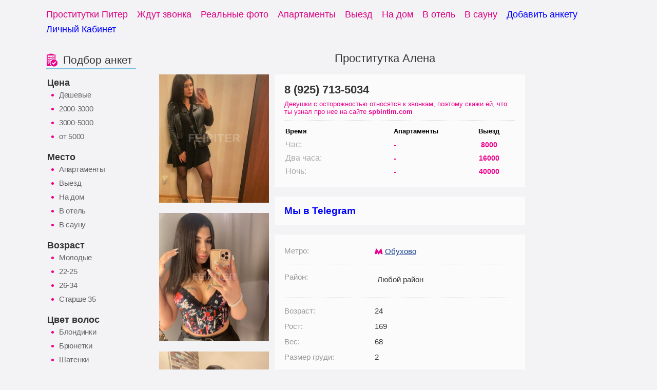

--- FILE ---
content_type: text/html; charset=UTF-8
request_url: https://girls.spbintim.com/putana/alena-1677
body_size: 6650
content:
<!DOCTYPE html>
<html lang="ru">
<head>
    <meta charset="utf-8">
    <meta name="viewport" content="width=device-width, initial-scale=1, maximum-scale=1">
    <title>Проститутка Алена грудь:24 вес:2 - проститутки и индвидуалки Санкт Петербург</title>
    <meta name="description" content="Проведи свой досуг в приятной компании индивидуалок. Можно вызвать - Алена грудь:24 вес:2. Получи высшую степень блаженства, звони прямо сейчас!">
        
        
    <link rel="stylesheet" href="/css/main.min.css?101" type="text/css"/>
    
    <link rel="shortcut icon" href="/img/favicon.ico">

    <link rel="alternate" hreflang="ru" href="/">
    <link rel="alternate" hreflang="en" href="/en/">

    <link rel="canonical" href="https://spbintim.com/putana/alena-1677">

    </head>

<div class="wrap">
                <div class="nav">
                    <ul>
                        <li><a href="/"><span>Проститутки Питер</span></a></li>
                        <li><a href="/zhdut-zvonka"><span>Ждут звонка</span></a></li>
                        <li><a href="/realnye-foto"><span>Реальные фото</span></a></li>
                        <li><a href="/mesto/apartamenty">Апартаменты</a></li>
                        <li><a href="/mesto/vyezd">Выезд</a></li>
                        <li><a href="/mesto/vyezd-na-dom">На дом</a></li>
                        <li><a href="/mesto/vyezd-v-otel">В отель</a></li>
                        <li><a href="/mesto/vyezd-v-saunu">В сауну</a></li>              
                        <li><a href="/dobavit-anketu" style="color: blue;"><span>Добавить анкету</span></a></li>
                        <li><a href="/client" style="color: blue;"><span>Личный Кабинет</span></a></li>
                        
                    </ul>
                </div>
</div>

<div class="middle-site">
    <div class="wrap">
    
<aside class="left-bar sidebar">                 
<div>
    
     <div class="sidebar-unit">
        <h2 class="h3"><i class="i-girl"></i><span>Подбор анкет</span></h2>
        <div class="sidebar-filter-unit">
            
             <div class="sidebar-filter-unit">
    <h3 class="sidebar-filter-unit__head">Цена</h3>
    <ul class="questionarys questionarys-prices">
        
        <li><a href="/price/deshevie-prostitutki">Дешевые</a></li>
        
        <li><a href="/price/ot-2000-do-3000-rub">2000-3000</a></li>
        
        <li><a href="/price/ot-3000-do-5000-rub">3000-5000</a></li>
        
        <li><a href="/price/ehlitnye-prostitutki">от 5000</a></li>
        
    </ul>
</div> <div class="sidebar-filter-unit">
    <h3 class="sidebar-filter-unit__head">Место</h3>
    <ul class="questionarys questionarys-prices">
        
        <li><a href="/mesto/apartamenty">Апартаменты</a></li>
        
        <li><a href="/mesto/vyezd">Выезд</a></li>
        
        <li><a href="/mesto/vyezd-na-dom">На дом</a></li>
        
        <li><a href="/mesto/vyezd-v-otel">В отель</a></li>
        
        <li><a href="/mesto/vyezd-v-saunu">В сауну</a></li>
        
    </ul>
</div> <div class="sidebar-filter-unit">
    <h3 class="sidebar-filter-unit__head">Возраст</h3>
    <ul class="questionarys questionarys-prices">
        
        <li><a href="/age/molodye">Молодые</a></li>
        
        <li><a href="/age/zrelye">22-25</a></li>
        
        <li><a href="/age/opytnye">26-34</a></li>
        
        <li><a href="/age/starye">Старше 35</a></li>
        
    </ul>
</div> <div class="sidebar-filter-unit">
    <h3 class="sidebar-filter-unit__head">Цвет волос</h3>
    <ul class="questionarys questionarys-prices">
        
        <li><a href="/color/blondinki">Блондинки</a></li>
        
        <li><a href="/color/bryunetki">Брюнетки</a></li>
        
        <li><a href="/color/shatenki">Шатенки</a></li>
        
        <li><a href="/color/ryzhie">Рыжие</a></li>
        
        <li><a href="/color/rusye">Русые</a></li>
        
    </ul>
</div> <div class="sidebar-filter-unit">
    <h3 class="sidebar-filter-unit__head">Грудь</h3>
    <ul class="questionarys questionarys-prices">
        
        <li><a href="/size/malenkaya-grud">Первый размер</a></li>
        
        <li><a href="/size/srednya-grud">Второй размер</a></li>
        
        <li><a href="/size/tretij-razmer">Третий размер</a></li>
        
        <li><a href="/size/bolshaya-grud">Четвертый размер</a></li>
        
        <li><a href="/size/bolshie-siski">Пятый размер</a></li>
        
        <li><a href="/size/ogromnye-siski">Шестой и больше</a></li>
        
    </ul>
</div> <div class="sidebar-filter-unit">
    <h3 class="sidebar-filter-unit__head">Фигура</h3>
    <ul class="questionarys questionarys-prices">
        
        <li><a href="/body/hudye">Худые</a></li>
        
        <li><a href="/body/strojnye">Стройные</a></li>
        
        <li><a href="/body/sportivnye">Спортивные</a></li>
        
        <li><a href="/body/tolstye">Толстые</a></li>
        
    </ul>
</div>    <h3 class="sidebar-filter-unit__head">Секс</h3>
                <ul class="questionarys">
                    <li><a href="/dop/klassicheskiy-seks">Классический секс</a></li>
                    <li><a href="/dop/analnyy-seks">Анальный секс</a></li>
                    <li><a href="/dop/gruppovoy-seks">Групповой секс</a></li>
                    <li><a href="/dop/lesbiyskiy-seks">Лесбийский секс</a></li>
            </ul>
    <h3 class="sidebar-filter-unit__head">Ласка</h3>
                <ul class="questionarys">
                    <li><a href="/dop/minet-v-prezervative">Минет в презервативе</a></li>
                    <li><a href="/dop/minet-bez-prezervativa">Минет без презерватива</a></li>
                    <li><a href="/dop/glubokiy-minet">Глубокий минет</a></li>
                    <li><a href="/dop/kunnilingus">Куннилингус</a></li>
                    <li><a href="/dop/poza-69">Поза 69</a></li>
                    <li><a href="/dop/minet-v-mashine">Минет в машине</a></li>
                    <li><a href="/dop/anilingus-delayu">Анилингус делаю</a></li>
            </ul>
    <h3 class="sidebar-filter-unit__head">Фетиш</h3>
                <ul class="questionarys">
                    <li><a href="/dop/rolevye-igry">Ролевые игры</a></li>
                    <li><a href="/dop/bandazh">Бандаж</a></li>
                    <li><a href="/dop/gospozha">Госпожа</a></li>
                    <li><a href="/dop/porka">Порка</a></li>
                    <li><a href="/dop/trampling">Трамплинг</a></li>
                    <li><a href="/dop/feys-sitting">Фэйс-ситтинг</a></li>
                    <li><a href="/dop/zolotoy-dozhd-priem">Золотой дождь прием</a></li>
                    <li><a href="/dop/zolotoy-dozhd-vydacha">Золотой дождь выдача</a></li>
                    <li><a href="/dop/rabynya">Рабыня</a></li>
            </ul>
    <h3 class="sidebar-filter-unit__head">Массаж</h3>
                <ul class="questionarys">
                    <li><a href="/dop/massazh-rasslablyayushchiy">Массаж расслабляющий</a></li>
                    <li><a href="/dop/massazh-klassicheskiy">Массаж классический</a></li>
                    <li><a href="/dop/massazh-urologicheskiy">Массаж урологический</a></li>
                    <li><a href="/dop/massazh-eroticheskiy">Массаж эротический</a></li>
                    <li><a href="/dop/massazh-tayskiy">Массаж тайский</a></li>
                    <li><a href="/dop/massazh-tochechnyy">Массаж точечный</a></li>
                    <li><a href="/dop/massazh-professionalnyy">Массаж профессиональный</a></li>
                    <li><a href="/dop/vetka-sakury">Ветка сакуры</a></li>
            </ul>
    <h3 class="sidebar-filter-unit__head">Стриптиз</h3>
                <ul class="questionarys">
                    <li><a href="/dop/striptiz-profi">Стриптиз профи</a></li>
                    <li><a href="/dop/striptiz-ne-profi">Стриптиз не профи</a></li>
            </ul>
    <h3 class="sidebar-filter-unit__head">Фистинг</h3>
                <ul class="questionarys">
                    <li><a href="/dop/igrushki">Игрушки</a></li>
                    <li><a href="/dop/strapon">Страпон</a></li>
                    <li><a href="/dop/fisting-analnyy">Фистинг анальный</a></li>
                    <li><a href="/dop/fisting-klassicheskiy">Фистинг классический</a></li>
            </ul>
    <h3 class="sidebar-filter-unit__head">Окончание</h3>
                <ul class="questionarys">
                    <li><a href="/dop/okonchanie-v-rot">Окончание в рот</a></li>
                    <li><a href="/dop/okonchanie-na-lico">Окончание на лицо</a></li>
                    <li><a href="/dop/okonchanie-na-grud">Окончание на грудь</a></li>
            </ul>
 <div class="sidebar-filter-unit">
    <h3 class="sidebar-filter-unit__head">Район</h3>
    <ul class="questionarys questionarys-prices">
        
        <li><a href="/dist/aviastroitelnii">Авиастроительный</a></li>
        
        <li><a href="/dist/vahitovskiy">Вахитовский</a></li>
        
        <li><a href="/dist/kirovskiy">Кировский</a></li>
        
        <li><a href="/dist/moskovskiy">Московский</a></li>
        
        <li><a href="/dist/novo-savinovskiy">Ново-Савиновский</a></li>
        
        <li><a href="/dist/privolzhskiy">Приволжский</a></li>
        
        <li><a href="/dist/sovetskiy">Советский</a></li>
        
    </ul>
</div> <div class="sidebar-filter-unit">
    <h3 class="sidebar-filter-unit__head">Метро</h3>
    <ul class="questionarys questionarys-prices">
        
        <li><a href="/metro/avtovo">Автово</a></li>
        
        <li><a href="/metro/admiralteyskaya">Адмиралтейская</a></li>
        
        <li><a href="/metro/akademicheskaya">Академическая</a></li>
        
        <li><a href="/metro/baltiyskaya">Балтийская</a></li>
        
        <li><a href="/metro/buharestskaya">Бухарестская</a></li>
        
        <li><a href="/metro/vasileostrovskaya">Василеостровская</a></li>
        
        <li><a href="/metro/vladimirskaya">Владимирская</a></li>
        
        <li><a href="/metro/volkovskaya">Волковская</a></li>
        
        <li><a href="/metro/vyborgskaya">Выборгская</a></li>
        
        <li><a href="/metro/gorkovskaya">Горьковская</a></li>
        
        <li><a href="/metro/gostinyy-dvor">Гостиный двор</a></li>
        
        <li><a href="/metro/grazhdanskiy-prospekt">Гражданский проспект</a></li>
        
        <li><a href="/metro/devyatkino">Девяткино</a></li>
        
        <li><a href="/metro/dostoevskaya">Достоевская</a></li>
        
        <li><a href="/metro/elizarovskaya">Елизаровская</a></li>
        
        <li><a href="/metro/zvyozdnaya">Звёздная</a></li>
        
        <li><a href="/metro/zvenigorodskaya">Звенигородская</a></li>
        
        <li><a href="/metro/kirovskiy-zavod">Кировский завод</a></li>
        
        <li><a href="/metro/komendantskiy-prospekt">Комендантский проспект</a></li>
        
        <li><a href="/metro/krestovskiy-ostrov">Крестовский остров</a></li>
        
        <li><a href="/metro/kupchino">Купчино</a></li>
        
        <li><a href="/metro/ladozhskaya">Ладожская</a></li>
        
        <li><a href="/metro/leninskiy-prospekt">Ленинский проспект</a></li>
        
        <li><a href="/metro/lesnaya">Лесная</a></li>
        
        <li><a href="/metro/ligovskiy-prospekt">Лиговский проспект</a></li>
        
        <li><a href="/metro/lomonosovskaya">Ломоносовская</a></li>
        
        <li><a href="/metro/mayakovskaya">Маяковская</a></li>
        
        <li><a href="/metro/mezhdunarodnaya">Международная</a></li>
        
        <li><a href="/metro/moskovskaya">Московская</a></li>
        
        <li><a href="/metro/moskovskie-vorota">Московские ворота</a></li>
        
        <li><a href="/metro/narvskaya">Нарвская</a></li>
        
        <li><a href="/metro/nevskiy-prospekt">Невский проспект</a></li>
        
        <li><a href="/metro/novocherkasskaya">Новочеркасская</a></li>
        
        <li><a href="/metro/obvodnyy-kanal">Обводный канал</a></li>
        
        <li><a href="/metro/obuhovo">Обухово</a></li>
        
        <li><a href="/metro/ozerki">Озерки</a></li>
        
        <li><a href="/metro/park-pobedy">Парк Победы</a></li>
        
        <li><a href="/metro/parnas">Парнас</a></li>
        
        <li><a href="/metro/petrogradskaya">Петроградская</a></li>
        
        <li><a href="/metro/pionerskaya">Пионерская</a></li>
        
        <li><a href="/metro/ploshchad-aleksandra-nevskogo-1">Площадь Александра Невского-1</a></li>
        
        <li><a href="/metro/ploshchad-aleksandra-nevskogo-2">Площадь Александра Невского-2</a></li>
        
        <li><a href="/metro/ploshchad-vosstaniya">Площадь Восстания</a></li>
        
        <li><a href="/metro/ploshchad-lenina">Площадь Ленина</a></li>
        
        <li><a href="/metro/ploshchad-muzhestva">Площадь Мужества</a></li>
        
        <li><a href="/metro/politehnicheskaya">Политехническая</a></li>
        
        <li><a href="/metro/primorskaya">Приморская</a></li>
        
        <li><a href="/metro/proletarskaya">Пролетарская</a></li>
        
        <li><a href="/metro/prospekt-bolshevikov">Проспект Большевиков</a></li>
        
        <li><a href="/metro/prospekt-veteranov">Проспект Ветеранов</a></li>
        
        <li><a href="/metro/prospekt-prosveshcheniya">Проспект Просвещения</a></li>
        
        <li><a href="/metro/pushkinskaya">Пушкинская</a></li>
        
        <li><a href="/metro/rybackoe">Рыбацкое</a></li>
        
        <li><a href="/metro/sadovaya">Садовая</a></li>
        
        <li><a href="/metro/sennaya-ploshchad">Сенная площадь</a></li>
        
        <li><a href="/metro/spasskaya">Спасская</a></li>
        
        <li><a href="/metro/sportivnaya">Спортивная</a></li>
        
        <li><a href="/metro/staraya-derevnya">Старая Деревня</a></li>
        
        <li><a href="/metro/tehnologicheskiy-institut">Технологический институт</a></li>
        
        <li><a href="/metro/udelnaya">Удельная</a></li>
        
        <li><a href="/metro/ulica-dybenko">Улица Дыбенко</a></li>
        
        <li><a href="/metro/frunzenskaya">Фрунзенская</a></li>
        
        <li><a href="/metro/chyornaya-rechka">Чёрная речка</a></li>
        
        <li><a href="/metro/chernyshevskaya">Чернышевская</a></li>
        
        <li><a href="/metro/chkalovskaya">Чкаловская</a></li>
        
        <li><a href="/metro/elektrosila">Электросила</a></li>
        
    </ul>
</div>
    </div>
</div>
</aside>
<div class="page-contens">

    <div class="text-group">
                <h1 class="page-header">Проститутка Алена</h1>
            </div>

    <div class="page-contens girl-page photos-and-info">
    <ul class="photos-block">
    
        
        <li class="">
            <a href="/uploads/photo/1677/list/main_photo.jpg?68842" data-gallery="girl-gallery" data-fancybox="gallery" title="Алена">
                <img src="/uploads/photo/1677/list/main_photo.jpg?68842" alt="Алена: проститутки индивидуалки в Санкт Петербурге" class="light-hover">
            </a>
        </li>
        


        
        <li class="">
            <a href="/uploads/photo/1677/list/1126748252194.jpg" data-gallery="girl-gallery" data-fancybox="gallery" title="Алена">
                <img src="/uploads/photo/1677/thumbnail/1126748252194.jpg" alt="Алена: проститутки индивидуалки в Санкт Петербурге" class="light-hover">
            </a>
        </li>
        
        <li class="">
            <a href="/uploads/photo/1677/list/6259236929938.jpg" data-gallery="girl-gallery" data-fancybox="gallery" title="Алена">
                <img src="/uploads/photo/1677/thumbnail/6259236929938.jpg" alt="Алена: проститутки индивидуалки в Санкт Петербурге" class="light-hover">
            </a>
        </li>
        
        <li class="">
            <a href="/uploads/photo/1677/list/9818161458708.jpg" data-gallery="girl-gallery" data-fancybox="gallery" title="Алена">
                <img src="/uploads/photo/1677/thumbnail/9818161458708.jpg" alt="Алена: проститутки индивидуалки в Санкт Петербурге" class="light-hover">
            </a>
        </li>
        
        <li class="">
            <a href="/uploads/photo/1677/list/6755842019803.jpg" data-gallery="girl-gallery" data-fancybox="gallery" title="Алена">
                <img src="/uploads/photo/1677/thumbnail/6755842019803.jpg" alt="Алена: проститутки индивидуалки в Санкт Петербурге" class="light-hover">
            </a>
        </li>
        
        <li class="">
            <a href="/uploads/photo/1677/list/6303843105211.jpg" data-gallery="girl-gallery" data-fancybox="gallery" title="Алена">
                <img src="/uploads/photo/1677/thumbnail/6303843105211.jpg" alt="Алена: проститутки индивидуалки в Санкт Петербурге" class="light-hover">
            </a>
        </li>
        
        </ul>
    
       
                
    <div class="info-block">
        <div class="card-unit lead">
                <div class="photoTrue" style="display: none">
                    
                 </div>
            
                <div class="card-unit__tel">
                    <a href="tel:89257135034">8 (925) 713-5034</a>
                </div>
                <div class="card-unit__tel-fixed">
                    <a href="tel:89257135034">8 (925) 713-5034</a>
                </div>
            
            <div class="card-unit__motto">
                Девушки с осторожностью относятся к звонкам, поэтому скажи ей, что ты узнал про нее на сайте <strong>spbintim.com</strong>            </div>
            <table class="text-group ">
                <tbody><tr>
                    <th>Время</th>
                    <th>Апартаменты</th>
                    <th>Выезд</th>
                                    </tr>
                <tr>
                    <td>Час:</td>
                    <td><strong>-</strong></td>
                    <td><strong>8000</strong></td>
                                    </tr>
                <tr>
                    <td>Два часа:</td>
                    <td><strong>-</strong></td>
                    <td><strong>16000</strong></td>
                                    </tr>
                <tr>
                    <td>Ночь:</td>
                    <td><strong>-</strong></td>
                    <td><strong>40000</strong></td>
                                    </tr>
                </tbody>
            </table>
        </div>
        <div class="card-unit">
        <h3><a href="https://t.me/dosugpt" style="color: blue; font-size: 125%;" target="_blank">Мы в Telegram</a></h3>
        </div>
        <div class="card-unit">
            <div class="text-group salon-info">
            
                                                <div class="card-unit-inner__item">
                            <div class="card-unit-inner__sub-item clearfix">
                                <div class="h6 answ-xs-hidden">Метро:</div>
                                <span class="answ answ_metro-station">
                                <i class="i-metro"></i>
                                <a href="/metro/obuhovo" class="metro-station">
                                <span>Обухово</span></a></span>
                            </div>
                        </div>
                                                       
                <div class="card-unit-inner__item">
                    <div class="card-unit-inner__sub-item clearfix">
                        <div class="h6 answ-xs-hidden">Район:</div>
                        <span class="answ">
                                                            <span class="answ">Любой район</span>
                                                    </span>
                    </div>                </div>
                <div class="card-unit-inner__item">
                                            <div class="card-unit-inner__sub-item clearfix">
                            <div class="h6">Возраст:</div>
                            <span class="answ">24</span>
                        </div>
                                                                <div class="card-unit-inner__sub-item clearfix">
                            <div class="h6">Рост:</div>
                            <span class="answ">169</span>
                        </div>
                                                                <div class="card-unit-inner__sub-item clearfix">
                            <div class="h6">Вес:</div>
                            <span class="answ">68</span>
                        </div>
                        
                                                                <div class="card-unit-inner__sub-item clearfix">
                            <div class="h6">Размер груди:</div>
                            <span class="answ">2</span>
                        </div>
                                                                <div class="card-unit-inner__sub-item clearfix">
                            <div class="h6">Телосложение:</div>
                            <span class="answ">Стройная</span>
                        </div>
                                        <div class="card-unit-inner__sub-item clearfix">
                    </div>
                    <div class="card-unit-inner__sub-item clearfix">
                                                        <div class="h6">Цвет волос:</div>
                                <span class="answ">Блондинка</span>
                            </div>
                                                        
                                                        <div class="card-unit-inner__sub-item clearfix">
                                <div class="h6">Выезжаю:</div>
                                    <span class="answ"><strong>на квартиру, в гостиницу, в сауну</strong></span>
                            </div>
                                                        
                        <div class="card-unit-inner__sub-item clearfix">
                    </div>
                </div>

            </div>
            <div class="about-me text-group salon-info">
                <div class="h6">О себе:</div>
                <div class="answ "><p>Милая, сочная и пышногрудая прелестница приглашаю на оргию обеспеченных мужчин. У меня женственные руки. <br></p></div>
            </div>
</div>
     


        <div class="card-unit">
            <div class="text-group">
                <h4 class="h4">Услуги и предпочтения</h4>
            </div>
            
            <div class="girl-services col-48">
            <div>
                <cust>Секс</cust>
    <ul>
            
                    <li class="yes">Классический секс<sup style="color: red;"></sup></li>
            
    </ul>
    <cust>Ласка</cust>
    <ul>
            
                    <li class="yes">Минет в презервативе<sup style="color: red;"></sup></li>
            
                    <li class="yes">Поза 69<sup style="color: red;"></sup></li>
            
    </ul>
    <cust>Фетиш</cust>
    <ul>
            
                    <li class="yes">Ролевые игры<sup style="color: red;"></sup></li>
            
                    <li class="yes">Фэйс-ситтинг<sup style="color: red;"></sup></li>
            
    </ul>
    <cust>Массаж</cust>
    <ul>
            
                    <li class="yes">Массаж классический<sup style="color: red;"></sup></li>
            
                    <li class="yes">Массаж расслабляющий<sup style="color: red;"></sup></li>
            
                    <li class="yes">Массаж эротический<sup style="color: red;"></sup></li>
            
    </ul>

            </div>
            <div>
                <cust>Окончание</cust>
    <ul>
            
                    <li class="yes">Окончание в рот<sup style="color: red;"></sup></li>
            
                    <li class="yes">Окончание на грудь<sup style="color: red;"></sup></li>
            
                    <li class="yes">Окончание на лицо<sup style="color: red;"></sup></li>
            
    </ul>

            </div>
            
       
           
        </div>
      
        </div>
    </div>
</div>
        </div>
    </div>
</div>


<link href="/css/jquery.fancybox.css?1" rel="stylesheet">
<script type="text/javascript" src="/js/jquery-2.2.2.min.js"></script>
<script src="/js/jquery.fancybox.js"></script>
<script>$('[data-fancybox="gallery"]').fancybox({infobar:false,buttons:["close"],});</script>
<div class="middle-site">
    <div class="wrap">
		    
 </div>
</div>



<footer class="bottom-bar">
    <div class="footer-menu">
        <ul class="wrap">
            <li><a href="/">Проститутки</a></li>
            <li><a href="/contact">Контакты</a></li>
            <li><a href="/frozen">Архив анкет</a></li>
        </ul>
    </div>
</footer>


<div class="overlay"></div>
<div class="overlay-resp"></div>
<div class="modal-overlay"></div>
<div class="modal notification">
    <div class="wrapper">
        <div class="title"></div>
        <div class="content"></div>
        <div class="buttons-container">
            <button class="ok" data-default-label="OK"></button>
            <button class="hide">Закрыть</button>
        </div>
    </div>
</div>

<style></style>

<a href="#" class="leftbar-event"><i class="i-show-hide"></i></a>
<script type="text/javascript" src="/js/jquery-2.2.2.min.js"></script>
<script script type="text/javascript">$(".leftbar-event").on("click",function(){$("aside.left-bar").toggleClass("show-it"),$(this).toggleClass("active"),$(this).find("i").toggleClass("alternative"),$("body").toggleClass("hide-all"),$(".overlay-resp").fadeToggle(300);});$(".overlay-resp").on("click",function(){$("aside.left-bar").removeClass("show-it"),$(".leftbar-event").removeClass("active"),$(".leftbar-event i").removeClass("alternative"),$("body").removeClass("hide-all"),$(".overlay-resp").fadeOut(300);});</script>

    

        <div id="cboxOverlay" style="display: none;"></div>
    <div id="colorbox" class="" role="dialog" tabindex="-1" style="display: none;"><div id="cboxWrapper"><div><div id="cboxTopLeft" style="float: left;"></div><div id="cboxTopCenter" style="float: left;"></div><div id="cboxTopRight" style="float: left;"></div></div><div style="clear: left;"><div id="cboxMiddleLeft" style="float: left;"></div><div id="cboxContent" style="float: left;"><div id="cboxTitle" style="float: left;"></div><div id="cboxCurrent" style="float: left;"></div><button type="button" id="cboxPrevious"></button><button type="button" id="cboxNext"></button><button id="cboxSlideshow"></button><div id="cboxLoadingOverlay" style="float: left;"></div><div id="cboxLoadingGraphic" style="float: left;"></div></div><div id="cboxMiddleRight" style="float: left;"></div></div><div style="clear: left;"><div id="cboxBottomLeft" style="float: left;"></div><div id="cboxBottomCenter" style="float: left;"></div><div id="cboxBottomRight" style="float: left;"></div></div></div><div style="position: absolute; width: 9999px; visibility: hidden; display: none; max-width: none;"></div></div>
    <div id="tipDiv" class="img" style="position: absolute; visibility: hidden; z-index: 10000; left: 1607px; top: 2627px;"></div>
    


<!-- Yandex.Metrika counter -->
<script type="text/javascript">(function(m,e,t,r,i,k,a){m[i]=m[i]||function(){(m[i].a=m[i].a||[]).push(arguments)};m[i].l=1*new Date();k=e.createElement(t),a=e.getElementsByTagName(t)[0],k.async=1,k.src=r,a.parentNode.insertBefore(k,a)})(window,document,"script","https://mc.yandex.ru/metrika/tag.js","ym");ym(94500505,"init",{clickmap:true,trackLinks:true,accurateTrackBounce:true});</script>
<noscript><div><img src="https://mc.yandex.ru/watch/94500505" style="position:absolute; left:-9999px;" alt=""/></div></noscript>
<!-- /Yandex.Metrika counter -->
    

<!--
<link href="https://fonts.googleapis.com/css?family=Open+Sans" rel="stylesheet">
<link href="https://fonts.googleapis.com/css?family=PT+Sans:400,700&subset=latin,cyrillic" rel="stylesheet">
-->
<script type="text/javascript">isTouchDevice='ontouchstart'in window||navigator.msMaxTouchPoints;</script>

</body>
</html>
<script defer src="https://static.cloudflareinsights.com/beacon.min.js/vcd15cbe7772f49c399c6a5babf22c1241717689176015" integrity="sha512-ZpsOmlRQV6y907TI0dKBHq9Md29nnaEIPlkf84rnaERnq6zvWvPUqr2ft8M1aS28oN72PdrCzSjY4U6VaAw1EQ==" data-cf-beacon='{"version":"2024.11.0","token":"2139d462a22642a9b078cae39cf3af3f","r":1,"server_timing":{"name":{"cfCacheStatus":true,"cfEdge":true,"cfExtPri":true,"cfL4":true,"cfOrigin":true,"cfSpeedBrain":true},"location_startswith":null}}' crossorigin="anonymous"></script>
